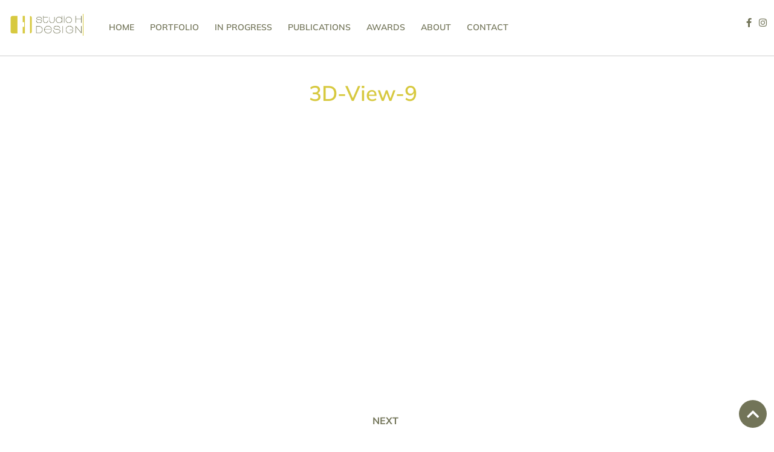

--- FILE ---
content_type: text/html; charset=UTF-8
request_url: https://studiohdesigninc.com/in-progress/watershed-pool-house/3d-view-9-2/
body_size: 13405
content:
<!doctype html> <html lang="en-US"> <head> 	<meta charset="UTF-8"> 	<meta name="viewport" content="width=device-width, initial-scale=1"> 	<link rel="profile" href="https://gmpg.org/xfn/11"> 	<meta name='robots' content='index, follow, max-image-preview:large, max-snippet:-1, max-video-preview:-1' /> 	<style>img:is([sizes="auto" i], [sizes^="auto," i]) { contain-intrinsic-size: 3000px 1500px }</style> 	 	<!-- This site is optimized with the Yoast SEO plugin v26.8 - https://yoast.com/product/yoast-seo-wordpress/ --> 	<title>3D-View-9 - Studio H Design | Bozeman, MT 59718</title> 	<link rel="canonical" href="https://studiohdesigninc.com/in-progress/watershed-pool-house/3d-view-9-2/" /> 	<meta property="og:locale" content="en_US" /> 	<meta property="og:type" content="article" /> 	<meta property="og:title" content="3D-View-9 - Studio H Design | Bozeman, MT 59718" /> 	<meta property="og:url" content="https://studiohdesigninc.com/in-progress/watershed-pool-house/3d-view-9-2/" /> 	<meta property="og:site_name" content="Studio H Design | Bozeman, MT 59718" /> 	<meta property="article:publisher" content="https://www.facebook.com/studiohdesigninc/" /> 	<meta property="og:image" content="https://studiohdesigninc.com/in-progress/watershed-pool-house/3d-view-9-2" /> 	<meta property="og:image:width" content="1898" /> 	<meta property="og:image:height" content="769" /> 	<meta property="og:image:type" content="image/jpeg" /> 	<meta name="twitter:card" content="summary_large_image" /> 	<script type="application/ld+json" class="yoast-schema-graph">{"@context":"https://schema.org","@graph":[{"@type":"WebPage","@id":"https://studiohdesigninc.com/in-progress/watershed-pool-house/3d-view-9-2/","url":"https://studiohdesigninc.com/in-progress/watershed-pool-house/3d-view-9-2/","name":"3D-View-9 - Studio H Design | Bozeman, MT 59718","isPartOf":{"@id":"https://studiohdesigninc.com/#website"},"primaryImageOfPage":{"@id":"https://studiohdesigninc.com/in-progress/watershed-pool-house/3d-view-9-2/#primaryimage"},"image":{"@id":"https://studiohdesigninc.com/in-progress/watershed-pool-house/3d-view-9-2/#primaryimage"},"thumbnailUrl":"https://studiohdesigninc.com/wp-content/uploads/2017/03/3D-View-9-1.jpg","datePublished":"2022-06-20T13:05:20+00:00","breadcrumb":{"@id":"https://studiohdesigninc.com/in-progress/watershed-pool-house/3d-view-9-2/#breadcrumb"},"inLanguage":"en-US","potentialAction":[{"@type":"ReadAction","target":["https://studiohdesigninc.com/in-progress/watershed-pool-house/3d-view-9-2/"]}]},{"@type":"ImageObject","inLanguage":"en-US","@id":"https://studiohdesigninc.com/in-progress/watershed-pool-house/3d-view-9-2/#primaryimage","url":"https://studiohdesigninc.com/wp-content/uploads/2017/03/3D-View-9-1.jpg","contentUrl":"https://studiohdesigninc.com/wp-content/uploads/2017/03/3D-View-9-1.jpg","width":1898,"height":769},{"@type":"BreadcrumbList","@id":"https://studiohdesigninc.com/in-progress/watershed-pool-house/3d-view-9-2/#breadcrumb","itemListElement":[{"@type":"ListItem","position":1,"name":"Home","item":"https://studiohdesigninc.com/"},{"@type":"ListItem","position":2,"name":"Watershed &#8211; Pool House","item":"https://studiohdesigninc.com/in-progress/watershed-pool-house/"},{"@type":"ListItem","position":3,"name":"3D-View-9"}]},{"@type":"WebSite","@id":"https://studiohdesigninc.com/#website","url":"https://studiohdesigninc.com/","name":"Studio H Design | Bozeman, MT 59718","description":"","publisher":{"@id":"https://studiohdesigninc.com/#organization"},"potentialAction":[{"@type":"SearchAction","target":{"@type":"EntryPoint","urlTemplate":"https://studiohdesigninc.com/?s={search_term_string}"},"query-input":{"@type":"PropertyValueSpecification","valueRequired":true,"valueName":"search_term_string"}}],"inLanguage":"en-US"},{"@type":"Organization","@id":"https://studiohdesigninc.com/#organization","name":"Studio H Design","url":"https://studiohdesigninc.com/","logo":{"@type":"ImageObject","inLanguage":"en-US","@id":"https://studiohdesigninc.com/#/schema/logo/image/","url":"https://studiohdesigninc.com/wp-content/uploads/2019/02/StudioH_logo.png","contentUrl":"https://studiohdesigninc.com/wp-content/uploads/2019/02/StudioH_logo.png","width":432,"height":127,"caption":"Studio H Design"},"image":{"@id":"https://studiohdesigninc.com/#/schema/logo/image/"},"sameAs":["https://www.facebook.com/studiohdesigninc/"]}]}</script> 	<!-- / Yoast SEO plugin. -->   <link rel="alternate" type="application/rss+xml" title="Studio H Design | Bozeman, MT 59718 &raquo; Feed" href="https://studiohdesigninc.com/feed/" /> <link rel="alternate" type="application/rss+xml" title="Studio H Design | Bozeman, MT 59718 &raquo; Comments Feed" href="https://studiohdesigninc.com/comments/feed/" /> <link rel="alternate" type="application/rss+xml" title="Studio H Design | Bozeman, MT 59718 &raquo; 3D-View-9 Comments Feed" href="https://studiohdesigninc.com/in-progress/watershed-pool-house/3d-view-9-2/feed/" /> <script>
window._wpemojiSettings = {"baseUrl":"https:\/\/s.w.org\/images\/core\/emoji\/16.0.1\/72x72\/","ext":".png","svgUrl":"https:\/\/s.w.org\/images\/core\/emoji\/16.0.1\/svg\/","svgExt":".svg","source":{"concatemoji":"https:\/\/studiohdesigninc.com\/wp-includes\/js\/wp-emoji-release.min.js?ver=6.8.3"}};
/*! This file is auto-generated */
!function(s,n){var o,i,e;function c(e){try{var t={supportTests:e,timestamp:(new Date).valueOf()};sessionStorage.setItem(o,JSON.stringify(t))}catch(e){}}function p(e,t,n){e.clearRect(0,0,e.canvas.width,e.canvas.height),e.fillText(t,0,0);var t=new Uint32Array(e.getImageData(0,0,e.canvas.width,e.canvas.height).data),a=(e.clearRect(0,0,e.canvas.width,e.canvas.height),e.fillText(n,0,0),new Uint32Array(e.getImageData(0,0,e.canvas.width,e.canvas.height).data));return t.every(function(e,t){return e===a[t]})}function u(e,t){e.clearRect(0,0,e.canvas.width,e.canvas.height),e.fillText(t,0,0);for(var n=e.getImageData(16,16,1,1),a=0;a<n.data.length;a++)if(0!==n.data[a])return!1;return!0}function f(e,t,n,a){switch(t){case"flag":return n(e,"\ud83c\udff3\ufe0f\u200d\u26a7\ufe0f","\ud83c\udff3\ufe0f\u200b\u26a7\ufe0f")?!1:!n(e,"\ud83c\udde8\ud83c\uddf6","\ud83c\udde8\u200b\ud83c\uddf6")&&!n(e,"\ud83c\udff4\udb40\udc67\udb40\udc62\udb40\udc65\udb40\udc6e\udb40\udc67\udb40\udc7f","\ud83c\udff4\u200b\udb40\udc67\u200b\udb40\udc62\u200b\udb40\udc65\u200b\udb40\udc6e\u200b\udb40\udc67\u200b\udb40\udc7f");case"emoji":return!a(e,"\ud83e\udedf")}return!1}function g(e,t,n,a){var r="undefined"!=typeof WorkerGlobalScope&&self instanceof WorkerGlobalScope?new OffscreenCanvas(300,150):s.createElement("canvas"),o=r.getContext("2d",{willReadFrequently:!0}),i=(o.textBaseline="top",o.font="600 32px Arial",{});return e.forEach(function(e){i[e]=t(o,e,n,a)}),i}function t(e){var t=s.createElement("script");t.src=e,t.defer=!0,s.head.appendChild(t)}"undefined"!=typeof Promise&&(o="wpEmojiSettingsSupports",i=["flag","emoji"],n.supports={everything:!0,everythingExceptFlag:!0},e=new Promise(function(e){s.addEventListener("DOMContentLoaded",e,{once:!0})}),new Promise(function(t){var n=function(){try{var e=JSON.parse(sessionStorage.getItem(o));if("object"==typeof e&&"number"==typeof e.timestamp&&(new Date).valueOf()<e.timestamp+604800&&"object"==typeof e.supportTests)return e.supportTests}catch(e){}return null}();if(!n){if("undefined"!=typeof Worker&&"undefined"!=typeof OffscreenCanvas&&"undefined"!=typeof URL&&URL.createObjectURL&&"undefined"!=typeof Blob)try{var e="postMessage("+g.toString()+"("+[JSON.stringify(i),f.toString(),p.toString(),u.toString()].join(",")+"));",a=new Blob([e],{type:"text/javascript"}),r=new Worker(URL.createObjectURL(a),{name:"wpTestEmojiSupports"});return void(r.onmessage=function(e){c(n=e.data),r.terminate(),t(n)})}catch(e){}c(n=g(i,f,p,u))}t(n)}).then(function(e){for(var t in e)n.supports[t]=e[t],n.supports.everything=n.supports.everything&&n.supports[t],"flag"!==t&&(n.supports.everythingExceptFlag=n.supports.everythingExceptFlag&&n.supports[t]);n.supports.everythingExceptFlag=n.supports.everythingExceptFlag&&!n.supports.flag,n.DOMReady=!1,n.readyCallback=function(){n.DOMReady=!0}}).then(function(){return e}).then(function(){var e;n.supports.everything||(n.readyCallback(),(e=n.source||{}).concatemoji?t(e.concatemoji):e.wpemoji&&e.twemoji&&(t(e.twemoji),t(e.wpemoji)))}))}((window,document),window._wpemojiSettings);
</script> <style id='wp-emoji-styles-inline-css'>  	img.wp-smiley, img.emoji { 		display: inline !important; 		border: none !important; 		box-shadow: none !important; 		height: 1em !important; 		width: 1em !important; 		margin: 0 0.07em !important; 		vertical-align: -0.1em !important; 		background: none !important; 		padding: 0 !important; 	} </style> <link rel='stylesheet' id='wp-block-library-css' href='https://studiohdesigninc.com/wp-includes/css/dist/block-library/style.min.css?ver=6.8.3' media='all' /> <link rel='stylesheet' id='jet-engine-frontend-css' href='https://studiohdesigninc.com/wp-content/plugins/jet-engine/assets/css/frontend.css?ver=3.1.2' media='all' /> <style id='global-styles-inline-css'> :root{--wp--preset--aspect-ratio--square: 1;--wp--preset--aspect-ratio--4-3: 4/3;--wp--preset--aspect-ratio--3-4: 3/4;--wp--preset--aspect-ratio--3-2: 3/2;--wp--preset--aspect-ratio--2-3: 2/3;--wp--preset--aspect-ratio--16-9: 16/9;--wp--preset--aspect-ratio--9-16: 9/16;--wp--preset--color--black: #000000;--wp--preset--color--cyan-bluish-gray: #abb8c3;--wp--preset--color--white: #ffffff;--wp--preset--color--pale-pink: #f78da7;--wp--preset--color--vivid-red: #cf2e2e;--wp--preset--color--luminous-vivid-orange: #ff6900;--wp--preset--color--luminous-vivid-amber: #fcb900;--wp--preset--color--light-green-cyan: #7bdcb5;--wp--preset--color--vivid-green-cyan: #00d084;--wp--preset--color--pale-cyan-blue: #8ed1fc;--wp--preset--color--vivid-cyan-blue: #0693e3;--wp--preset--color--vivid-purple: #9b51e0;--wp--preset--gradient--vivid-cyan-blue-to-vivid-purple: linear-gradient(135deg,rgba(6,147,227,1) 0%,rgb(155,81,224) 100%);--wp--preset--gradient--light-green-cyan-to-vivid-green-cyan: linear-gradient(135deg,rgb(122,220,180) 0%,rgb(0,208,130) 100%);--wp--preset--gradient--luminous-vivid-amber-to-luminous-vivid-orange: linear-gradient(135deg,rgba(252,185,0,1) 0%,rgba(255,105,0,1) 100%);--wp--preset--gradient--luminous-vivid-orange-to-vivid-red: linear-gradient(135deg,rgba(255,105,0,1) 0%,rgb(207,46,46) 100%);--wp--preset--gradient--very-light-gray-to-cyan-bluish-gray: linear-gradient(135deg,rgb(238,238,238) 0%,rgb(169,184,195) 100%);--wp--preset--gradient--cool-to-warm-spectrum: linear-gradient(135deg,rgb(74,234,220) 0%,rgb(151,120,209) 20%,rgb(207,42,186) 40%,rgb(238,44,130) 60%,rgb(251,105,98) 80%,rgb(254,248,76) 100%);--wp--preset--gradient--blush-light-purple: linear-gradient(135deg,rgb(255,206,236) 0%,rgb(152,150,240) 100%);--wp--preset--gradient--blush-bordeaux: linear-gradient(135deg,rgb(254,205,165) 0%,rgb(254,45,45) 50%,rgb(107,0,62) 100%);--wp--preset--gradient--luminous-dusk: linear-gradient(135deg,rgb(255,203,112) 0%,rgb(199,81,192) 50%,rgb(65,88,208) 100%);--wp--preset--gradient--pale-ocean: linear-gradient(135deg,rgb(255,245,203) 0%,rgb(182,227,212) 50%,rgb(51,167,181) 100%);--wp--preset--gradient--electric-grass: linear-gradient(135deg,rgb(202,248,128) 0%,rgb(113,206,126) 100%);--wp--preset--gradient--midnight: linear-gradient(135deg,rgb(2,3,129) 0%,rgb(40,116,252) 100%);--wp--preset--font-size--small: 13px;--wp--preset--font-size--medium: 20px;--wp--preset--font-size--large: 36px;--wp--preset--font-size--x-large: 42px;--wp--preset--spacing--20: 0.44rem;--wp--preset--spacing--30: 0.67rem;--wp--preset--spacing--40: 1rem;--wp--preset--spacing--50: 1.5rem;--wp--preset--spacing--60: 2.25rem;--wp--preset--spacing--70: 3.38rem;--wp--preset--spacing--80: 5.06rem;--wp--preset--shadow--natural: 6px 6px 9px rgba(0, 0, 0, 0.2);--wp--preset--shadow--deep: 12px 12px 50px rgba(0, 0, 0, 0.4);--wp--preset--shadow--sharp: 6px 6px 0px rgba(0, 0, 0, 0.2);--wp--preset--shadow--outlined: 6px 6px 0px -3px rgba(255, 255, 255, 1), 6px 6px rgba(0, 0, 0, 1);--wp--preset--shadow--crisp: 6px 6px 0px rgba(0, 0, 0, 1);}:root { --wp--style--global--content-size: 800px;--wp--style--global--wide-size: 1200px; }:where(body) { margin: 0; }.wp-site-blocks > .alignleft { float: left; margin-right: 2em; }.wp-site-blocks > .alignright { float: right; margin-left: 2em; }.wp-site-blocks > .aligncenter { justify-content: center; margin-left: auto; margin-right: auto; }:where(.wp-site-blocks) > * { margin-block-start: 24px; margin-block-end: 0; }:where(.wp-site-blocks) > :first-child { margin-block-start: 0; }:where(.wp-site-blocks) > :last-child { margin-block-end: 0; }:root { --wp--style--block-gap: 24px; }:root :where(.is-layout-flow) > :first-child{margin-block-start: 0;}:root :where(.is-layout-flow) > :last-child{margin-block-end: 0;}:root :where(.is-layout-flow) > *{margin-block-start: 24px;margin-block-end: 0;}:root :where(.is-layout-constrained) > :first-child{margin-block-start: 0;}:root :where(.is-layout-constrained) > :last-child{margin-block-end: 0;}:root :where(.is-layout-constrained) > *{margin-block-start: 24px;margin-block-end: 0;}:root :where(.is-layout-flex){gap: 24px;}:root :where(.is-layout-grid){gap: 24px;}.is-layout-flow > .alignleft{float: left;margin-inline-start: 0;margin-inline-end: 2em;}.is-layout-flow > .alignright{float: right;margin-inline-start: 2em;margin-inline-end: 0;}.is-layout-flow > .aligncenter{margin-left: auto !important;margin-right: auto !important;}.is-layout-constrained > .alignleft{float: left;margin-inline-start: 0;margin-inline-end: 2em;}.is-layout-constrained > .alignright{float: right;margin-inline-start: 2em;margin-inline-end: 0;}.is-layout-constrained > .aligncenter{margin-left: auto !important;margin-right: auto !important;}.is-layout-constrained > :where(:not(.alignleft):not(.alignright):not(.alignfull)){max-width: var(--wp--style--global--content-size);margin-left: auto !important;margin-right: auto !important;}.is-layout-constrained > .alignwide{max-width: var(--wp--style--global--wide-size);}body .is-layout-flex{display: flex;}.is-layout-flex{flex-wrap: wrap;align-items: center;}.is-layout-flex > :is(*, div){margin: 0;}body .is-layout-grid{display: grid;}.is-layout-grid > :is(*, div){margin: 0;}body{padding-top: 0px;padding-right: 0px;padding-bottom: 0px;padding-left: 0px;}a:where(:not(.wp-element-button)){text-decoration: underline;}:root :where(.wp-element-button, .wp-block-button__link){background-color: #32373c;border-width: 0;color: #fff;font-family: inherit;font-size: inherit;line-height: inherit;padding: calc(0.667em + 2px) calc(1.333em + 2px);text-decoration: none;}.has-black-color{color: var(--wp--preset--color--black) !important;}.has-cyan-bluish-gray-color{color: var(--wp--preset--color--cyan-bluish-gray) !important;}.has-white-color{color: var(--wp--preset--color--white) !important;}.has-pale-pink-color{color: var(--wp--preset--color--pale-pink) !important;}.has-vivid-red-color{color: var(--wp--preset--color--vivid-red) !important;}.has-luminous-vivid-orange-color{color: var(--wp--preset--color--luminous-vivid-orange) !important;}.has-luminous-vivid-amber-color{color: var(--wp--preset--color--luminous-vivid-amber) !important;}.has-light-green-cyan-color{color: var(--wp--preset--color--light-green-cyan) !important;}.has-vivid-green-cyan-color{color: var(--wp--preset--color--vivid-green-cyan) !important;}.has-pale-cyan-blue-color{color: var(--wp--preset--color--pale-cyan-blue) !important;}.has-vivid-cyan-blue-color{color: var(--wp--preset--color--vivid-cyan-blue) !important;}.has-vivid-purple-color{color: var(--wp--preset--color--vivid-purple) !important;}.has-black-background-color{background-color: var(--wp--preset--color--black) !important;}.has-cyan-bluish-gray-background-color{background-color: var(--wp--preset--color--cyan-bluish-gray) !important;}.has-white-background-color{background-color: var(--wp--preset--color--white) !important;}.has-pale-pink-background-color{background-color: var(--wp--preset--color--pale-pink) !important;}.has-vivid-red-background-color{background-color: var(--wp--preset--color--vivid-red) !important;}.has-luminous-vivid-orange-background-color{background-color: var(--wp--preset--color--luminous-vivid-orange) !important;}.has-luminous-vivid-amber-background-color{background-color: var(--wp--preset--color--luminous-vivid-amber) !important;}.has-light-green-cyan-background-color{background-color: var(--wp--preset--color--light-green-cyan) !important;}.has-vivid-green-cyan-background-color{background-color: var(--wp--preset--color--vivid-green-cyan) !important;}.has-pale-cyan-blue-background-color{background-color: var(--wp--preset--color--pale-cyan-blue) !important;}.has-vivid-cyan-blue-background-color{background-color: var(--wp--preset--color--vivid-cyan-blue) !important;}.has-vivid-purple-background-color{background-color: var(--wp--preset--color--vivid-purple) !important;}.has-black-border-color{border-color: var(--wp--preset--color--black) !important;}.has-cyan-bluish-gray-border-color{border-color: var(--wp--preset--color--cyan-bluish-gray) !important;}.has-white-border-color{border-color: var(--wp--preset--color--white) !important;}.has-pale-pink-border-color{border-color: var(--wp--preset--color--pale-pink) !important;}.has-vivid-red-border-color{border-color: var(--wp--preset--color--vivid-red) !important;}.has-luminous-vivid-orange-border-color{border-color: var(--wp--preset--color--luminous-vivid-orange) !important;}.has-luminous-vivid-amber-border-color{border-color: var(--wp--preset--color--luminous-vivid-amber) !important;}.has-light-green-cyan-border-color{border-color: var(--wp--preset--color--light-green-cyan) !important;}.has-vivid-green-cyan-border-color{border-color: var(--wp--preset--color--vivid-green-cyan) !important;}.has-pale-cyan-blue-border-color{border-color: var(--wp--preset--color--pale-cyan-blue) !important;}.has-vivid-cyan-blue-border-color{border-color: var(--wp--preset--color--vivid-cyan-blue) !important;}.has-vivid-purple-border-color{border-color: var(--wp--preset--color--vivid-purple) !important;}.has-vivid-cyan-blue-to-vivid-purple-gradient-background{background: var(--wp--preset--gradient--vivid-cyan-blue-to-vivid-purple) !important;}.has-light-green-cyan-to-vivid-green-cyan-gradient-background{background: var(--wp--preset--gradient--light-green-cyan-to-vivid-green-cyan) !important;}.has-luminous-vivid-amber-to-luminous-vivid-orange-gradient-background{background: var(--wp--preset--gradient--luminous-vivid-amber-to-luminous-vivid-orange) !important;}.has-luminous-vivid-orange-to-vivid-red-gradient-background{background: var(--wp--preset--gradient--luminous-vivid-orange-to-vivid-red) !important;}.has-very-light-gray-to-cyan-bluish-gray-gradient-background{background: var(--wp--preset--gradient--very-light-gray-to-cyan-bluish-gray) !important;}.has-cool-to-warm-spectrum-gradient-background{background: var(--wp--preset--gradient--cool-to-warm-spectrum) !important;}.has-blush-light-purple-gradient-background{background: var(--wp--preset--gradient--blush-light-purple) !important;}.has-blush-bordeaux-gradient-background{background: var(--wp--preset--gradient--blush-bordeaux) !important;}.has-luminous-dusk-gradient-background{background: var(--wp--preset--gradient--luminous-dusk) !important;}.has-pale-ocean-gradient-background{background: var(--wp--preset--gradient--pale-ocean) !important;}.has-electric-grass-gradient-background{background: var(--wp--preset--gradient--electric-grass) !important;}.has-midnight-gradient-background{background: var(--wp--preset--gradient--midnight) !important;}.has-small-font-size{font-size: var(--wp--preset--font-size--small) !important;}.has-medium-font-size{font-size: var(--wp--preset--font-size--medium) !important;}.has-large-font-size{font-size: var(--wp--preset--font-size--large) !important;}.has-x-large-font-size{font-size: var(--wp--preset--font-size--x-large) !important;} :root :where(.wp-block-pullquote){font-size: 1.5em;line-height: 1.6;} </style> <link rel='stylesheet' id='hello-fancy-css-css' href='https://studiohdesigninc.com/wp-content/plugins/elementor-toolkit%20-%20H/assets/css/hello-fancy-box.css?ver=1.0.0' media='all' /> <link rel='stylesheet' id='simple-grid-css-css' href='https://studiohdesigninc.com/wp-content/plugins/elementor-toolkit%20-%20H/assets/css/simple-grid-style.css?ver=1.0.0' media='all' /> <link rel='stylesheet' id='wp-components-css' href='https://studiohdesigninc.com/wp-includes/css/dist/components/style.min.css?ver=6.8.3' media='all' /> <link rel='stylesheet' id='godaddy-styles-css' href='https://studiohdesigninc.com/wp-content/mu-plugins/vendor/wpex/godaddy-launch/includes/Dependencies/GoDaddy/Styles/build/latest.css?ver=2.0.2' media='all' /> <link rel='stylesheet' id='hello-elementor-css' href='https://studiohdesigninc.com/wp-content/themes/hello-elementor/assets/css/reset.css?ver=3.4.6' media='all' /> <link rel='stylesheet' id='hello-elementor-theme-style-css' href='https://studiohdesigninc.com/wp-content/themes/hello-elementor/assets/css/theme.css?ver=3.4.6' media='all' /> <link rel='stylesheet' id='hello-elementor-header-footer-css' href='https://studiohdesigninc.com/wp-content/themes/hello-elementor/assets/css/header-footer.css?ver=3.4.6' media='all' /> <link rel='stylesheet' id='elementor-frontend-css' href='https://studiohdesigninc.com/wp-content/plugins/elementor/assets/css/frontend.min.css?ver=3.34.2' media='all' /> <link rel='stylesheet' id='widget-menu-anchor-css' href='https://studiohdesigninc.com/wp-content/plugins/elementor/assets/css/widget-menu-anchor.min.css?ver=3.34.2' media='all' /> <link rel='stylesheet' id='widget-image-css' href='https://studiohdesigninc.com/wp-content/plugins/elementor/assets/css/widget-image.min.css?ver=3.34.2' media='all' /> <link rel='stylesheet' id='widget-nav-menu-css' href='https://studiohdesigninc.com/wp-content/plugins/elementor-pro/assets/css/widget-nav-menu.min.css?ver=3.34.1' media='all' /> <link rel='stylesheet' id='widget-social-icons-css' href='https://studiohdesigninc.com/wp-content/plugins/elementor/assets/css/widget-social-icons.min.css?ver=3.34.2' media='all' /> <link rel='stylesheet' id='e-apple-webkit-css' href='https://studiohdesigninc.com/wp-content/plugins/elementor/assets/css/conditionals/apple-webkit.min.css?ver=3.34.2' media='all' /> <link rel='stylesheet' id='e-sticky-css' href='https://studiohdesigninc.com/wp-content/plugins/elementor-pro/assets/css/modules/sticky.min.css?ver=3.34.1' media='all' /> <link rel='stylesheet' id='widget-heading-css' href='https://studiohdesigninc.com/wp-content/plugins/elementor/assets/css/widget-heading.min.css?ver=3.34.2' media='all' /> <link rel='stylesheet' id='widget-call-to-action-css' href='https://studiohdesigninc.com/wp-content/plugins/elementor-pro/assets/css/widget-call-to-action.min.css?ver=3.34.1' media='all' /> <link rel='stylesheet' id='e-transitions-css' href='https://studiohdesigninc.com/wp-content/plugins/elementor-pro/assets/css/conditionals/transitions.min.css?ver=3.34.1' media='all' /> <link rel='stylesheet' id='widget-post-navigation-css' href='https://studiohdesigninc.com/wp-content/plugins/elementor-pro/assets/css/widget-post-navigation.min.css?ver=3.34.1' media='all' /> <link rel='stylesheet' id='widget-post-info-css' href='https://studiohdesigninc.com/wp-content/plugins/elementor-pro/assets/css/widget-post-info.min.css?ver=3.34.1' media='all' /> <link rel='stylesheet' id='widget-icon-list-css' href='https://studiohdesigninc.com/wp-content/plugins/elementor/assets/css/widget-icon-list.min.css?ver=3.34.2' media='all' /> <link rel='stylesheet' id='elementor-icons-shared-0-css' href='https://studiohdesigninc.com/wp-content/plugins/elementor/assets/lib/font-awesome/css/fontawesome.min.css?ver=5.15.3' media='all' /> <link rel='stylesheet' id='elementor-icons-fa-regular-css' href='https://studiohdesigninc.com/wp-content/plugins/elementor/assets/lib/font-awesome/css/regular.min.css?ver=5.15.3' media='all' /> <link rel='stylesheet' id='elementor-icons-fa-solid-css' href='https://studiohdesigninc.com/wp-content/plugins/elementor/assets/lib/font-awesome/css/solid.min.css?ver=5.15.3' media='all' /> <link rel='stylesheet' id='elementor-icons-css' href='https://studiohdesigninc.com/wp-content/plugins/elementor/assets/lib/eicons/css/elementor-icons.min.css?ver=5.46.0' media='all' /> <link rel='stylesheet' id='elementor-post-3484-css' href='https://studiohdesigninc.com/wp-content/uploads/elementor/css/post-3484.css?ver=1769001770' media='all' /> <link rel='stylesheet' id='uael-frontend-css' href='https://studiohdesigninc.com/wp-content/plugins/ultimate-elementor/assets/min-css/uael-frontend.min.css?ver=1.42.3' media='all' /> <link rel='stylesheet' id='wpforms-modern-full-css' href='https://studiohdesigninc.com/wp-content/plugins/wpforms-lite/assets/css/frontend/modern/wpforms-full.min.css?ver=1.9.8.7' media='all' /> <style id='wpforms-modern-full-inline-css'> :root { 				--wpforms-field-border-radius: 3px; --wpforms-field-border-style: solid; --wpforms-field-border-size: 1px; --wpforms-field-background-color: #ffffff; --wpforms-field-border-color: rgba( 0, 0, 0, 0.25 ); --wpforms-field-border-color-spare: rgba( 0, 0, 0, 0.25 ); --wpforms-field-text-color: rgba( 0, 0, 0, 0.7 ); --wpforms-field-menu-color: #ffffff; --wpforms-label-color: rgba( 0, 0, 0, 0.85 ); --wpforms-label-sublabel-color: rgba( 0, 0, 0, 0.55 ); --wpforms-label-error-color: #d63637; --wpforms-button-border-radius: 3px; --wpforms-button-border-style: none; --wpforms-button-border-size: 1px; --wpforms-button-background-color: #066aab; --wpforms-button-border-color: #066aab; --wpforms-button-text-color: #ffffff; --wpforms-page-break-color: #066aab; --wpforms-background-image: none; --wpforms-background-position: center center; --wpforms-background-repeat: no-repeat; --wpforms-background-size: cover; --wpforms-background-width: 100px; --wpforms-background-height: 100px; --wpforms-background-color: rgba( 0, 0, 0, 0 ); --wpforms-background-url: none; --wpforms-container-padding: 0px; --wpforms-container-border-style: none; --wpforms-container-border-width: 1px; --wpforms-container-border-color: #000000; --wpforms-container-border-radius: 3px; --wpforms-field-size-input-height: 43px; --wpforms-field-size-input-spacing: 15px; --wpforms-field-size-font-size: 16px; --wpforms-field-size-line-height: 19px; --wpforms-field-size-padding-h: 14px; --wpforms-field-size-checkbox-size: 16px; --wpforms-field-size-sublabel-spacing: 5px; --wpforms-field-size-icon-size: 1; --wpforms-label-size-font-size: 16px; --wpforms-label-size-line-height: 19px; --wpforms-label-size-sublabel-font-size: 14px; --wpforms-label-size-sublabel-line-height: 17px; --wpforms-button-size-font-size: 17px; --wpforms-button-size-height: 41px; --wpforms-button-size-padding-h: 15px; --wpforms-button-size-margin-top: 10px; --wpforms-container-shadow-size-box-shadow: none; 			} </style> <link rel='stylesheet' id='uael-teammember-social-icons-css' href='https://studiohdesigninc.com/wp-content/plugins/elementor/assets/css/widget-social-icons.min.css?ver=3.24.0' media='all' /> <link rel='stylesheet' id='uael-social-share-icons-brands-css' href='https://studiohdesigninc.com/wp-content/plugins/elementor/assets/lib/font-awesome/css/brands.css?ver=5.15.3' media='all' /> <link rel='stylesheet' id='uael-social-share-icons-fontawesome-css' href='https://studiohdesigninc.com/wp-content/plugins/elementor/assets/lib/font-awesome/css/fontawesome.css?ver=5.15.3' media='all' /> <link rel='stylesheet' id='uael-nav-menu-icons-css' href='https://studiohdesigninc.com/wp-content/plugins/elementor/assets/lib/font-awesome/css/solid.css?ver=5.15.3' media='all' /> <link rel='stylesheet' id='elementor-post-3487-css' href='https://studiohdesigninc.com/wp-content/uploads/elementor/css/post-3487.css?ver=1769001771' media='all' /> <link rel='stylesheet' id='elementor-post-3509-css' href='https://studiohdesigninc.com/wp-content/uploads/elementor/css/post-3509.css?ver=1769001771' media='all' /> <link rel='stylesheet' id='elementor-post-6151-css' href='https://studiohdesigninc.com/wp-content/uploads/elementor/css/post-6151.css?ver=1769001884' media='all' /> <link rel='stylesheet' id='elementor-gf-local-mulish-css' href='https://studiohdesigninc.com/wp-content/uploads/elementor/google-fonts/css/mulish.css?ver=1742257873' media='all' /> <link rel='stylesheet' id='elementor-icons-fa-brands-css' href='https://studiohdesigninc.com/wp-content/plugins/elementor/assets/lib/font-awesome/css/brands.min.css?ver=5.15.3' media='all' /> <script src="https://studiohdesigninc.com/wp-includes/js/jquery/jquery.min.js?ver=3.7.1" id="jquery-core-js"></script> <script src="https://studiohdesigninc.com/wp-includes/js/jquery/jquery-migrate.min.js?ver=3.4.1" id="jquery-migrate-js"></script> <link rel="https://api.w.org/" href="https://studiohdesigninc.com/wp-json/" /><link rel="alternate" title="JSON" type="application/json" href="https://studiohdesigninc.com/wp-json/wp/v2/media/4375" /><link rel="EditURI" type="application/rsd+xml" title="RSD" href="https://studiohdesigninc.com/xmlrpc.php?rsd" /> <meta name="generator" content="WordPress 6.8.3" /> <link rel='shortlink' href='https://studiohdesigninc.com/?p=4375' /> <link rel="alternate" title="oEmbed (JSON)" type="application/json+oembed" href="https://studiohdesigninc.com/wp-json/oembed/1.0/embed?url=https%3A%2F%2Fstudiohdesigninc.com%2Fin-progress%2Fwatershed-pool-house%2F3d-view-9-2%2F" /> <link rel="alternate" title="oEmbed (XML)" type="text/xml+oembed" href="https://studiohdesigninc.com/wp-json/oembed/1.0/embed?url=https%3A%2F%2Fstudiohdesigninc.com%2Fin-progress%2Fwatershed-pool-house%2F3d-view-9-2%2F&#038;format=xml" /> <meta name="cdp-version" content="1.5.0" /><meta name="generator" content="Elementor 3.34.2; features: additional_custom_breakpoints; settings: css_print_method-external, google_font-enabled, font_display-auto"> <!-- Google Tag Manager -->  <script>(function(w,d,s,l,i){w[l]=w[l]||[];w[l].push({'gtm.start':
new Date().getTime(),event:'gtm.js'});var f=d.getElementsByTagName(s)[0],
j=d.createElement(s),dl=l!='dataLayer'?'&l='+l:'';j.async=true;j.src=
'https://www.googletagmanager.com/gtm.js?id='+i+dl;f.parentNode.insertBefore(j,f);
})(window,document,'script','dataLayer','GTM-TJW2P5ZX');</script>  <!-- End Google Tag Manager --> <script type="text/javascript">
    (function(c,l,a,r,i,t,y){
        c[a]=c[a]||function(){(c[a].q=c[a].q||[]).push(arguments)};
        t=l.createElement(r);t.async=1;t.src="https://www.clarity.ms/tag/"+i;
        y=l.getElementsByTagName(r)[0];y.parentNode.insertBefore(t,y);
    })(window, document, "clarity", "script", "om5g46t5cn");
</script> 			<style> 				.e-con.e-parent:nth-of-type(n+4):not(.e-lazyloaded):not(.e-no-lazyload), 				.e-con.e-parent:nth-of-type(n+4):not(.e-lazyloaded):not(.e-no-lazyload) * { 					background-image: none !important; 				} 				@media screen and (max-height: 1024px) { 					.e-con.e-parent:nth-of-type(n+3):not(.e-lazyloaded):not(.e-no-lazyload), 					.e-con.e-parent:nth-of-type(n+3):not(.e-lazyloaded):not(.e-no-lazyload) * { 						background-image: none !important; 					} 				} 				@media screen and (max-height: 640px) { 					.e-con.e-parent:nth-of-type(n+2):not(.e-lazyloaded):not(.e-no-lazyload), 					.e-con.e-parent:nth-of-type(n+2):not(.e-lazyloaded):not(.e-no-lazyload) * { 						background-image: none !important; 					} 				} 			</style> 			<link rel="icon" href="https://studiohdesigninc.com/wp-content/uploads/2017/01/StudioH_Favicon_32.png" sizes="32x32" /> <link rel="icon" href="https://studiohdesigninc.com/wp-content/uploads/2017/01/StudioH_Favicon_32.png" sizes="192x192" /> <link rel="apple-touch-icon" href="https://studiohdesigninc.com/wp-content/uploads/2017/01/StudioH_Favicon_32.png" /> <meta name="msapplication-TileImage" content="https://studiohdesigninc.com/wp-content/uploads/2017/01/StudioH_Favicon_32.png" /> 		<style id="wp-custom-css"> 			.elementor-post-navigation .elementor-post-navigation__next{ 	order:1 !important; 	display:flex; 	justify-content:flex-start; }  .elementor-post-navigation .elementor-post-navigation__prev{ 	order:2 !important; 	display:flex; 	justify-content:flex-end; }		</style> 		</head> <body class="attachment wp-singular attachment-template-default single single-attachment postid-4375 attachmentid-4375 attachment-jpeg wp-custom-logo wp-embed-responsive wp-theme-hello-elementor hello-elementor-default elementor-default elementor-kit-3484 elementor-page-6151">  <!-- Google Tag Manager (noscript) -->  <noscript><iframe src="https://www.googletagmanager.com/ns.html?id=GTM-TJW2P5ZX"  height="0" width="0" style="display:none;visibility:hidden"></iframe></noscript>  <!-- End Google Tag Manager (noscript) -->  <a class="skip-link screen-reader-text" href="#content">Skip to content</a>  		<header data-elementor-type="header" data-elementor-id="3487" class="elementor elementor-3487 elementor-location-header" data-elementor-post-type="elementor_library"> 					<section class="elementor-section elementor-top-section elementor-element elementor-element-3ad26df elementor-section-boxed elementor-section-height-default elementor-section-height-default" data-id="3ad26df" data-element_type="section"> 						<div class="elementor-container elementor-column-gap-no"> 					<div class="elementor-column elementor-col-100 elementor-top-column elementor-element elementor-element-2e5fc06" data-id="2e5fc06" data-element_type="column"> 			<div class="elementor-widget-wrap elementor-element-populated"> 						<div class="elementor-element elementor-element-bc9db9d elementor-widget elementor-widget-menu-anchor" data-id="bc9db9d" data-element_type="widget" data-widget_type="menu-anchor.default"> 				<div class="elementor-widget-container"> 							<div class="elementor-menu-anchor" id="to-top"></div> 						</div> 				</div> 					</div> 		</div> 					</div> 		</section> 				<section class="elementor-section elementor-top-section elementor-element elementor-element-bde8734 elementor-section-full_width elementor-section-content-middle elementor-hidden-tablet elementor-hidden-mobile elementor-section-height-default elementor-section-height-default" data-id="bde8734" data-element_type="section" data-settings="{&quot;background_background&quot;:&quot;classic&quot;,&quot;sticky&quot;:&quot;top&quot;,&quot;sticky_on&quot;:[&quot;desktop&quot;],&quot;sticky_offset&quot;:0,&quot;sticky_effects_offset&quot;:0,&quot;sticky_anchor_link_offset&quot;:0}"> 						<div class="elementor-container elementor-column-gap-default"> 					<div class="elementor-column elementor-col-33 elementor-top-column elementor-element elementor-element-092b082" data-id="092b082" data-element_type="column"> 			<div class="elementor-widget-wrap elementor-element-populated"> 						<div class="elementor-element elementor-element-86fc713 elementor-widget elementor-widget-theme-site-logo elementor-widget-image" data-id="86fc713" data-element_type="widget" data-widget_type="theme-site-logo.default"> 				<div class="elementor-widget-container"> 											<a href="https://studiohdesigninc.com"> 			<img width="432" height="127" src="https://studiohdesigninc.com/wp-content/uploads/2019/02/StudioH_logo.png" class="attachment-full size-full wp-image-2706" alt="Studio H Design | Bozeman, MT 59718 | 3D-View-9" srcset="https://studiohdesigninc.com/wp-content/uploads/2019/02/StudioH_logo.png 432w, https://studiohdesigninc.com/wp-content/uploads/2019/02/StudioH_logo-300x88.png 300w" sizes="(max-width: 432px) 100vw, 432px" title="Studio H Design | Bozeman, MT 59718 | 3D-View-9" />				</a> 											</div> 				</div> 					</div> 		</div> 				<div class="elementor-column elementor-col-33 elementor-top-column elementor-element elementor-element-ba282a1" data-id="ba282a1" data-element_type="column"> 			<div class="elementor-widget-wrap elementor-element-populated"> 						<div class="elementor-element elementor-element-25561f7 elementor-nav-menu__text-align-center elementor-nav-menu--dropdown-tablet elementor-nav-menu--toggle elementor-nav-menu--burger elementor-widget elementor-widget-nav-menu" data-id="25561f7" data-element_type="widget" data-settings="{&quot;layout&quot;:&quot;horizontal&quot;,&quot;submenu_icon&quot;:{&quot;value&quot;:&quot;&lt;i class=\&quot;fas fa-caret-down\&quot; aria-hidden=\&quot;true\&quot;&gt;&lt;\/i&gt;&quot;,&quot;library&quot;:&quot;fa-solid&quot;},&quot;toggle&quot;:&quot;burger&quot;}" data-widget_type="nav-menu.default"> 				<div class="elementor-widget-container"> 								<nav aria-label="Menu" class="elementor-nav-menu--main elementor-nav-menu__container elementor-nav-menu--layout-horizontal e--pointer-none"> 				<ul id="menu-1-25561f7" class="elementor-nav-menu"><li class="menu-item menu-item-type-post_type menu-item-object-page menu-item-home menu-item-1927"><a href="https://studiohdesigninc.com/" class="elementor-item">Home</a></li> <li class="menu-item menu-item-type-custom menu-item-object-custom menu-item-6014"><a href="https://studiohdesigninc.com/completed/" class="elementor-item">Portfolio</a></li> <li class="menu-item menu-item-type-post_type_archive menu-item-object-in-progress menu-item-6010"><a href="https://studiohdesigninc.com/in-progress/" class="elementor-item">In Progress</a></li> <li class="menu-item menu-item-type-post_type menu-item-object-page menu-item-2450"><a href="https://studiohdesigninc.com/publications/" class="elementor-item">Publications</a></li> <li class="menu-item menu-item-type-post_type menu-item-object-page menu-item-2833"><a href="https://studiohdesigninc.com/awards/" class="elementor-item">Awards</a></li> <li class="menu-item menu-item-type-post_type menu-item-object-page menu-item-2166"><a href="https://studiohdesigninc.com/about/" class="elementor-item">About</a></li> <li class="menu-item menu-item-type-post_type menu-item-object-page menu-item-1924"><a href="https://studiohdesigninc.com/contact/" class="elementor-item">Contact</a></li> </ul>			</nav> 					<div class="elementor-menu-toggle" role="button" tabindex="0" aria-label="Menu Toggle" aria-expanded="false"> 			<i aria-hidden="true" role="presentation" class="elementor-menu-toggle__icon--open eicon-menu-bar"></i><i aria-hidden="true" role="presentation" class="elementor-menu-toggle__icon--close eicon-close"></i>		</div> 					<nav class="elementor-nav-menu--dropdown elementor-nav-menu__container" aria-hidden="true"> 				<ul id="menu-2-25561f7" class="elementor-nav-menu"><li class="menu-item menu-item-type-post_type menu-item-object-page menu-item-home menu-item-1927"><a href="https://studiohdesigninc.com/" class="elementor-item" tabindex="-1">Home</a></li> <li class="menu-item menu-item-type-custom menu-item-object-custom menu-item-6014"><a href="https://studiohdesigninc.com/completed/" class="elementor-item" tabindex="-1">Portfolio</a></li> <li class="menu-item menu-item-type-post_type_archive menu-item-object-in-progress menu-item-6010"><a href="https://studiohdesigninc.com/in-progress/" class="elementor-item" tabindex="-1">In Progress</a></li> <li class="menu-item menu-item-type-post_type menu-item-object-page menu-item-2450"><a href="https://studiohdesigninc.com/publications/" class="elementor-item" tabindex="-1">Publications</a></li> <li class="menu-item menu-item-type-post_type menu-item-object-page menu-item-2833"><a href="https://studiohdesigninc.com/awards/" class="elementor-item" tabindex="-1">Awards</a></li> <li class="menu-item menu-item-type-post_type menu-item-object-page menu-item-2166"><a href="https://studiohdesigninc.com/about/" class="elementor-item" tabindex="-1">About</a></li> <li class="menu-item menu-item-type-post_type menu-item-object-page menu-item-1924"><a href="https://studiohdesigninc.com/contact/" class="elementor-item" tabindex="-1">Contact</a></li> </ul>			</nav> 						</div> 				</div> 					</div> 		</div> 				<div class="elementor-column elementor-col-33 elementor-top-column elementor-element elementor-element-c92322f" data-id="c92322f" data-element_type="column"> 			<div class="elementor-widget-wrap elementor-element-populated"> 						<div class="elementor-element elementor-element-e0ab069 e-grid-align-right e-grid-align-tablet-center elementor-shape-rounded elementor-grid-0 elementor-widget elementor-widget-social-icons" data-id="e0ab069" data-element_type="widget" data-widget_type="social-icons.default"> 				<div class="elementor-widget-container"> 							<div class="elementor-social-icons-wrapper elementor-grid" role="list"> 							<span class="elementor-grid-item" role="listitem"> 					<a class="elementor-icon elementor-social-icon elementor-social-icon-facebook-f elementor-repeater-item-d663d57 external" href="https://www.facebook.com/studiohdesigninc/" target="_blank" rel="nofollow"> 						<span class="elementor-screen-only">Facebook-f</span> 						<i aria-hidden="true" class="fab fa-facebook-f"></i>					</a> 				</span> 							<span class="elementor-grid-item" role="listitem"> 					<a class="elementor-icon elementor-social-icon elementor-social-icon-instagram elementor-repeater-item-b911771 external" href="https://www.instagram.com/studiohdesigninc/" target="_blank" rel="nofollow"> 						<span class="elementor-screen-only">Instagram</span> 						<i aria-hidden="true" class="fab fa-instagram"></i>					</a> 				</span> 					</div> 						</div> 				</div> 					</div> 		</div> 					</div> 		</section> 				<section class="elementor-section elementor-top-section elementor-element elementor-element-acbd638 elementor-section-full_width elementor-section-content-middle elementor-hidden-desktop elementor-section-height-default elementor-section-height-default" data-id="acbd638" data-element_type="section" data-settings="{&quot;background_background&quot;:&quot;classic&quot;,&quot;sticky&quot;:&quot;top&quot;,&quot;sticky_on&quot;:[&quot;tablet&quot;,&quot;mobile&quot;],&quot;sticky_offset&quot;:0,&quot;sticky_effects_offset&quot;:0,&quot;sticky_anchor_link_offset&quot;:0}"> 						<div class="elementor-container elementor-column-gap-default"> 					<div class="elementor-column elementor-col-33 elementor-top-column elementor-element elementor-element-fddc61d" data-id="fddc61d" data-element_type="column"> 			<div class="elementor-widget-wrap elementor-element-populated"> 						<div class="elementor-element elementor-element-7c0dab2 elementor-nav-menu__text-align-center elementor-nav-menu--stretch elementor-nav-menu--dropdown-tablet elementor-nav-menu--toggle elementor-nav-menu--burger elementor-widget elementor-widget-nav-menu" data-id="7c0dab2" data-element_type="widget" data-settings="{&quot;full_width&quot;:&quot;stretch&quot;,&quot;layout&quot;:&quot;horizontal&quot;,&quot;submenu_icon&quot;:{&quot;value&quot;:&quot;&lt;i class=\&quot;fas fa-caret-down\&quot; aria-hidden=\&quot;true\&quot;&gt;&lt;\/i&gt;&quot;,&quot;library&quot;:&quot;fa-solid&quot;},&quot;toggle&quot;:&quot;burger&quot;}" data-widget_type="nav-menu.default"> 				<div class="elementor-widget-container"> 								<nav aria-label="Menu" class="elementor-nav-menu--main elementor-nav-menu__container elementor-nav-menu--layout-horizontal e--pointer-none"> 				<ul id="menu-1-7c0dab2" class="elementor-nav-menu"><li class="menu-item menu-item-type-post_type menu-item-object-page menu-item-home menu-item-1927"><a href="https://studiohdesigninc.com/" class="elementor-item">Home</a></li> <li class="menu-item menu-item-type-custom menu-item-object-custom menu-item-6014"><a href="https://studiohdesigninc.com/completed/" class="elementor-item">Portfolio</a></li> <li class="menu-item menu-item-type-post_type_archive menu-item-object-in-progress menu-item-6010"><a href="https://studiohdesigninc.com/in-progress/" class="elementor-item">In Progress</a></li> <li class="menu-item menu-item-type-post_type menu-item-object-page menu-item-2450"><a href="https://studiohdesigninc.com/publications/" class="elementor-item">Publications</a></li> <li class="menu-item menu-item-type-post_type menu-item-object-page menu-item-2833"><a href="https://studiohdesigninc.com/awards/" class="elementor-item">Awards</a></li> <li class="menu-item menu-item-type-post_type menu-item-object-page menu-item-2166"><a href="https://studiohdesigninc.com/about/" class="elementor-item">About</a></li> <li class="menu-item menu-item-type-post_type menu-item-object-page menu-item-1924"><a href="https://studiohdesigninc.com/contact/" class="elementor-item">Contact</a></li> </ul>			</nav> 					<div class="elementor-menu-toggle" role="button" tabindex="0" aria-label="Menu Toggle" aria-expanded="false"> 			<i aria-hidden="true" role="presentation" class="elementor-menu-toggle__icon--open eicon-menu-bar"></i><i aria-hidden="true" role="presentation" class="elementor-menu-toggle__icon--close eicon-close"></i>		</div> 					<nav class="elementor-nav-menu--dropdown elementor-nav-menu__container" aria-hidden="true"> 				<ul id="menu-2-7c0dab2" class="elementor-nav-menu"><li class="menu-item menu-item-type-post_type menu-item-object-page menu-item-home menu-item-1927"><a href="https://studiohdesigninc.com/" class="elementor-item" tabindex="-1">Home</a></li> <li class="menu-item menu-item-type-custom menu-item-object-custom menu-item-6014"><a href="https://studiohdesigninc.com/completed/" class="elementor-item" tabindex="-1">Portfolio</a></li> <li class="menu-item menu-item-type-post_type_archive menu-item-object-in-progress menu-item-6010"><a href="https://studiohdesigninc.com/in-progress/" class="elementor-item" tabindex="-1">In Progress</a></li> <li class="menu-item menu-item-type-post_type menu-item-object-page menu-item-2450"><a href="https://studiohdesigninc.com/publications/" class="elementor-item" tabindex="-1">Publications</a></li> <li class="menu-item menu-item-type-post_type menu-item-object-page menu-item-2833"><a href="https://studiohdesigninc.com/awards/" class="elementor-item" tabindex="-1">Awards</a></li> <li class="menu-item menu-item-type-post_type menu-item-object-page menu-item-2166"><a href="https://studiohdesigninc.com/about/" class="elementor-item" tabindex="-1">About</a></li> <li class="menu-item menu-item-type-post_type menu-item-object-page menu-item-1924"><a href="https://studiohdesigninc.com/contact/" class="elementor-item" tabindex="-1">Contact</a></li> </ul>			</nav> 						</div> 				</div> 					</div> 		</div> 				<div class="elementor-column elementor-col-33 elementor-top-column elementor-element elementor-element-03ca650" data-id="03ca650" data-element_type="column"> 			<div class="elementor-widget-wrap elementor-element-populated"> 						<div class="elementor-element elementor-element-100c717 elementor-widget elementor-widget-theme-site-logo elementor-widget-image" data-id="100c717" data-element_type="widget" data-widget_type="theme-site-logo.default"> 				<div class="elementor-widget-container"> 											<a href="https://studiohdesigninc.com"> 			<img width="432" height="127" src="https://studiohdesigninc.com/wp-content/uploads/2019/02/StudioH_logo.png" class="attachment-full size-full wp-image-2706" alt="Studio H Design | Bozeman, MT 59718 | 3D-View-9" srcset="https://studiohdesigninc.com/wp-content/uploads/2019/02/StudioH_logo.png 432w, https://studiohdesigninc.com/wp-content/uploads/2019/02/StudioH_logo-300x88.png 300w" sizes="(max-width: 432px) 100vw, 432px" title="Studio H Design | Bozeman, MT 59718 | 3D-View-9" />				</a> 											</div> 				</div> 					</div> 		</div> 				<div class="elementor-column elementor-col-33 elementor-top-column elementor-element elementor-element-b42a4c6" data-id="b42a4c6" data-element_type="column"> 			<div class="elementor-widget-wrap elementor-element-populated"> 						<div class="elementor-element elementor-element-fffd5c6 e-grid-align-right e-grid-align-tablet-center elementor-shape-rounded elementor-grid-0 elementor-widget elementor-widget-social-icons" data-id="fffd5c6" data-element_type="widget" data-widget_type="social-icons.default"> 				<div class="elementor-widget-container"> 							<div class="elementor-social-icons-wrapper elementor-grid" role="list"> 							<span class="elementor-grid-item" role="listitem"> 					<a class="elementor-icon elementor-social-icon elementor-social-icon-facebook-f elementor-repeater-item-d663d57 external" href="https://www.facebook.com/studiohdesigninc/" target="_blank" rel="nofollow"> 						<span class="elementor-screen-only">Facebook-f</span> 						<i aria-hidden="true" class="fab fa-facebook-f"></i>					</a> 				</span> 							<span class="elementor-grid-item" role="listitem"> 					<a class="elementor-icon elementor-social-icon elementor-social-icon-instagram elementor-repeater-item-b911771 external" href="https://www.instagram.com/studiohdesigninc/" target="_blank" rel="nofollow"> 						<span class="elementor-screen-only">Instagram</span> 						<i aria-hidden="true" class="fab fa-instagram"></i>					</a> 				</span> 					</div> 						</div> 				</div> 					</div> 		</div> 					</div> 		</section> 				</header> 				<div data-elementor-type="single-post" data-elementor-id="6151" class="elementor elementor-6151 elementor-location-single post-4375 attachment type-attachment status-inherit hentry" data-elementor-post-type="elementor_library"> 					<section class="elementor-section elementor-top-section elementor-element elementor-element-6371ff11 elementor-section-boxed elementor-section-height-default elementor-section-height-default" data-id="6371ff11" data-element_type="section"> 						<div class="elementor-container elementor-column-gap-default"> 					<div class="elementor-column elementor-col-100 elementor-top-column elementor-element elementor-element-66491d47" data-id="66491d47" data-element_type="column"> 			<div class="elementor-widget-wrap elementor-element-populated"> 						<div class="elementor-element elementor-element-27fe2f10 elementor-widget elementor-widget-theme-post-title elementor-page-title elementor-widget-heading" data-id="27fe2f10" data-element_type="widget" data-widget_type="theme-post-title.default"> 				<div class="elementor-widget-container"> 					<h1 class="elementor-heading-title elementor-size-default">3D-View-9</h1>				</div> 				</div> 				<section class="elementor-section elementor-inner-section elementor-element elementor-element-13bcf9a9 elementor-section-full_width elementor-section-height-default elementor-section-height-default" data-id="13bcf9a9" data-element_type="section"> 						<div class="elementor-container elementor-column-gap-default"> 					<div class="elementor-column elementor-col-50 elementor-inner-column elementor-element elementor-element-296dbb8b" data-id="296dbb8b" data-element_type="column"> 			<div class="elementor-widget-wrap elementor-element-populated"> 						<div class="elementor-element elementor-element-789aedaf elementor-cta--skin-cover elementor-widget elementor-widget-call-to-action" data-id="789aedaf" data-element_type="widget" data-widget_type="call-to-action.default"> 				<div class="elementor-widget-container"> 							<div class="elementor-cta"> 					<div class="elementor-cta__bg-wrapper"> 				<div class="elementor-cta__bg elementor-bg" style="background-image: url();" role="img" aria-label=""></div> 				<div class="elementor-cta__bg-overlay"></div> 			</div> 							<div class="elementor-cta__content"> 				 									<h2 class="elementor-cta__title elementor-cta__content-item elementor-content-item"> 						 					</h2> 				 				 							</div> 						</div> 						</div> 				</div> 				<div class="elementor-element elementor-element-7f4e6301 elementor-widget elementor-widget-post-navigation" data-id="7f4e6301" data-element_type="widget" data-widget_type="post-navigation.default"> 				<div class="elementor-widget-container"> 							<div class="elementor-post-navigation" role="navigation" aria-label="Post Navigation"> 			<div class="elementor-post-navigation__prev elementor-post-navigation__link"> 				<a href="https://studiohdesigninc.com/in-progress/watershed-pool-house/" rel="prev"><span class="elementor-post-navigation__link__prev"><span class="post-navigation__prev--label">Next</span></span></a>			</div> 						<div class="elementor-post-navigation__next elementor-post-navigation__link"> 							</div> 		</div> 						</div> 				</div> 					</div> 		</div> 				<div class="elementor-column elementor-col-50 elementor-inner-column elementor-element elementor-element-6b4b0214" data-id="6b4b0214" data-element_type="column"> 			<div class="elementor-widget-wrap elementor-element-populated"> 						<div class="elementor-element elementor-element-5b98836 elementor-widget elementor-widget-fancy-gallery" data-id="5b98836" data-element_type="widget" data-widget_type="fancy-gallery.default"> 				<div class="elementor-widget-container"> 					<div class='grid-4_xs-3'></div>             <style>             .dialog-lightbox-widget{display:none !important}             .fancybox-toolbar .fancybox-button {background: none;}             .fancybox-navigation .fancybox-button {background: none;}             </style>             				</div> 				</div> 					</div> 		</div> 					</div> 		</section> 					</div> 		</div> 					</div> 		</section> 				</div> 				<footer data-elementor-type="footer" data-elementor-id="3509" class="elementor elementor-3509 elementor-location-footer" data-elementor-post-type="elementor_library"> 					<section class="elementor-section elementor-top-section elementor-element elementor-element-74c4248 elementor-section-full_width elementor-section-content-middle elementor-section-height-default elementor-section-height-default" data-id="74c4248" data-element_type="section"> 						<div class="elementor-container elementor-column-gap-default"> 					<div class="elementor-column elementor-col-50 elementor-top-column elementor-element elementor-element-dfb11ce" data-id="dfb11ce" data-element_type="column"> 			<div class="elementor-widget-wrap elementor-element-populated"> 						<div class="elementor-element elementor-element-dfc92b5 elementor-widget elementor-widget-text-editor" data-id="dfc92b5" data-element_type="widget" data-widget_type="text-editor.default"> 				<div class="elementor-widget-container"> 									<p><a class="site-name" title="" href="https://studiohdesigninc.com/">STUDIO H DESIGN | BOZEMAN, MT 59718</a>  © 2022.</p>								</div> 				</div> 					</div> 		</div> 				<div class="elementor-column elementor-col-50 elementor-top-column elementor-element elementor-element-dd76615" data-id="dd76615" data-element_type="column"> 			<div class="elementor-widget-wrap elementor-element-populated"> 						<div class="elementor-element elementor-element-bfdb972 elementor-view-stacked elementor-widget__width-auto elementor-fixed elementor-shape-circle elementor-widget elementor-widget-icon" data-id="bfdb972" data-element_type="widget" data-settings="{&quot;_position&quot;:&quot;fixed&quot;}" data-widget_type="icon.default"> 				<div class="elementor-widget-container"> 							<div class="elementor-icon-wrapper"> 			<a class="elementor-icon" href="#to-top"> 			<i aria-hidden="true" class="fas fa-chevron-up"></i>			</a> 		</div> 						</div> 				</div> 					</div> 		</div> 					</div> 		</section> 				</footer> 		 <script type="speculationrules">
{"prefetch":[{"source":"document","where":{"and":[{"href_matches":"\/*"},{"not":{"href_matches":["\/wp-*.php","\/wp-admin\/*","\/wp-content\/uploads\/*","\/wp-content\/*","\/wp-content\/plugins\/*","\/wp-content\/themes\/hello-elementor\/*","\/*\\?(.+)"]}},{"not":{"selector_matches":"a[rel~=\"nofollow\"]"}},{"not":{"selector_matches":".no-prefetch, .no-prefetch a"}}]},"eagerness":"conservative"}]}
</script> 				<script type="text/javascript">
				(function() {
					// Global page view and session tracking for UAEL Modal Popup feature
					try {
						// Session tracking: increment if this is a new session
						
						// Check if any popup on this page uses current page tracking
						var hasCurrentPageTracking = false;
						var currentPagePopups = [];
						// Check all modal popups on this page for current page tracking
						if (typeof jQuery !== 'undefined') {
							jQuery('.uael-modal-parent-wrapper').each(function() {
								var scope = jQuery(this).data('page-views-scope');
								var enabled = jQuery(this).data('page-views-enabled');
								var popupId = jQuery(this).attr('id').replace('-overlay', '');	
								if (enabled === 'yes' && scope === 'current') {
									hasCurrentPageTracking = true;
									currentPagePopups.push(popupId);
								}
							});
						}
						// Global tracking: ALWAYS increment if ANY popup on the site uses global tracking
												// Current page tracking: increment per-page counters
						if (hasCurrentPageTracking && currentPagePopups.length > 0) {
							var currentUrl = window.location.href;
							var urlKey = 'uael_page_views_' + btoa(currentUrl).replace(/[^a-zA-Z0-9]/g, '').substring(0, 50);
							var currentPageViews = parseInt(localStorage.getItem(urlKey) || '0');
							currentPageViews++;
							localStorage.setItem(urlKey, currentPageViews.toString());
							// Store URL mapping for each popup
							for (var i = 0; i < currentPagePopups.length; i++) {
								var popupUrlKey = 'uael_popup_' + currentPagePopups[i] + '_url_key';
								localStorage.setItem(popupUrlKey, urlKey);
							}
						}
					} catch (e) {
						// Silently fail if localStorage is not available
					}
				})();
				</script> 							<script>
				const lazyloadRunObserver = () => {
					const lazyloadBackgrounds = document.querySelectorAll( `.e-con.e-parent:not(.e-lazyloaded)` );
					const lazyloadBackgroundObserver = new IntersectionObserver( ( entries ) => {
						entries.forEach( ( entry ) => {
							if ( entry.isIntersecting ) {
								let lazyloadBackground = entry.target;
								if( lazyloadBackground ) {
									lazyloadBackground.classList.add( 'e-lazyloaded' );
								}
								lazyloadBackgroundObserver.unobserve( entry.target );
							}
						});
					}, { rootMargin: '200px 0px 200px 0px' } );
					lazyloadBackgrounds.forEach( ( lazyloadBackground ) => {
						lazyloadBackgroundObserver.observe( lazyloadBackground );
					} );
				};
				const events = [
					'DOMContentLoaded',
					'elementor/lazyload/observe',
				];
				events.forEach( ( event ) => {
					document.addEventListener( event, lazyloadRunObserver );
				} );
			</script> 			<script src="https://studiohdesigninc.com/wp-content/plugins/elementor-toolkit%20-%20H/assets/js/hello-fancy-box.js?ver=1.0.0" id="hello-fancy-script-js"></script> <script src="https://studiohdesigninc.com/wp-content/plugins/elementor/assets/js/webpack.runtime.min.js?ver=3.34.2" id="elementor-webpack-runtime-js"></script> <script src="https://studiohdesigninc.com/wp-content/plugins/elementor/assets/js/frontend-modules.min.js?ver=3.34.2" id="elementor-frontend-modules-js"></script> <script src="https://studiohdesigninc.com/wp-includes/js/jquery/ui/core.min.js?ver=1.13.3" id="jquery-ui-core-js"></script> <script id="elementor-frontend-js-extra">
var uael_particles_script = {"uael_particles_url":"https:\/\/studiohdesigninc.com\/wp-content\/plugins\/ultimate-elementor\/assets\/min-js\/uael-particles.min.js","particles_url":"https:\/\/studiohdesigninc.com\/wp-content\/plugins\/ultimate-elementor\/assets\/lib\/particles\/particles.min.js","snowflakes_image":"https:\/\/studiohdesigninc.com\/wp-content\/plugins\/ultimate-elementor\/assets\/img\/snowflake.svg","gift":"https:\/\/studiohdesigninc.com\/wp-content\/plugins\/ultimate-elementor\/assets\/img\/gift.png","tree":"https:\/\/studiohdesigninc.com\/wp-content\/plugins\/ultimate-elementor\/assets\/img\/tree.png","skull":"https:\/\/studiohdesigninc.com\/wp-content\/plugins\/ultimate-elementor\/assets\/img\/skull.png","ghost":"https:\/\/studiohdesigninc.com\/wp-content\/plugins\/ultimate-elementor\/assets\/img\/ghost.png","moon":"https:\/\/studiohdesigninc.com\/wp-content\/plugins\/ultimate-elementor\/assets\/img\/moon.png","bat":"https:\/\/studiohdesigninc.com\/wp-content\/plugins\/ultimate-elementor\/assets\/img\/bat.png","pumpkin":"https:\/\/studiohdesigninc.com\/wp-content\/plugins\/ultimate-elementor\/assets\/img\/pumpkin.png"};
</script> <script id="elementor-frontend-js-before">
var elementorFrontendConfig = {"environmentMode":{"edit":false,"wpPreview":false,"isScriptDebug":false},"i18n":{"shareOnFacebook":"Share on Facebook","shareOnTwitter":"Share on Twitter","pinIt":"Pin it","download":"Download","downloadImage":"Download image","fullscreen":"Fullscreen","zoom":"Zoom","share":"Share","playVideo":"Play Video","previous":"Previous","next":"Next","close":"Close","a11yCarouselPrevSlideMessage":"Previous slide","a11yCarouselNextSlideMessage":"Next slide","a11yCarouselFirstSlideMessage":"This is the first slide","a11yCarouselLastSlideMessage":"This is the last slide","a11yCarouselPaginationBulletMessage":"Go to slide"},"is_rtl":false,"breakpoints":{"xs":0,"sm":480,"md":768,"lg":1025,"xl":1440,"xxl":1600},"responsive":{"breakpoints":{"mobile":{"label":"Mobile Portrait","value":767,"default_value":767,"direction":"max","is_enabled":true},"mobile_extra":{"label":"Mobile Landscape","value":880,"default_value":880,"direction":"max","is_enabled":false},"tablet":{"label":"Tablet Portrait","value":1024,"default_value":1024,"direction":"max","is_enabled":true},"tablet_extra":{"label":"Tablet Landscape","value":1200,"default_value":1200,"direction":"max","is_enabled":false},"laptop":{"label":"Laptop","value":1366,"default_value":1366,"direction":"max","is_enabled":false},"widescreen":{"label":"Widescreen","value":2400,"default_value":2400,"direction":"min","is_enabled":false}},"hasCustomBreakpoints":false},"version":"3.34.2","is_static":false,"experimentalFeatures":{"additional_custom_breakpoints":true,"theme_builder_v2":true,"home_screen":true,"global_classes_should_enforce_capabilities":true,"e_variables":true,"cloud-library":true,"e_opt_in_v4_page":true,"e_interactions":true,"e_editor_one":true,"import-export-customization":true,"e_pro_variables":true},"urls":{"assets":"https:\/\/studiohdesigninc.com\/wp-content\/plugins\/elementor\/assets\/","ajaxurl":"https:\/\/studiohdesigninc.com\/wp-admin\/admin-ajax.php","uploadUrl":"https:\/\/studiohdesigninc.com\/wp-content\/uploads"},"nonces":{"floatingButtonsClickTracking":"f959d4680e"},"swiperClass":"swiper","settings":{"page":[],"editorPreferences":[]},"kit":{"active_breakpoints":["viewport_mobile","viewport_tablet"],"global_image_lightbox":"yes","lightbox_enable_counter":"yes","lightbox_enable_fullscreen":"yes","lightbox_enable_zoom":"yes","lightbox_enable_share":"yes","lightbox_title_src":"title","lightbox_description_src":"description"},"post":{"id":4375,"title":"3D-View-9%20-%20Studio%20H%20Design%20%7C%20Bozeman%2C%20MT%2059718","excerpt":"","featuredImage":false}};
</script> <script src="https://studiohdesigninc.com/wp-content/plugins/elementor/assets/js/frontend.min.js?ver=3.34.2" id="elementor-frontend-js"></script> <script id="elementor-frontend-js-after">
window.scope_array = [];
								window.backend = 0;
								jQuery.cachedScript = function( url, options ) {
									// Allow user to set any option except for dataType, cache, and url.
									options = jQuery.extend( options || {}, {
										dataType: "script",
										cache: true,
										url: url
									});
									// Return the jqXHR object so we can chain callbacks.
									return jQuery.ajax( options );
								};
							    jQuery( window ).on( "elementor/frontend/init", function() {
									elementorFrontend.hooks.addAction( "frontend/element_ready/global", function( $scope, $ ){
										if ( "undefined" == typeof $scope ) {
												return;
										}
										if ( $scope.hasClass( "uael-particle-yes" ) ) {
											window.scope_array.push( $scope );
											$scope.find(".uael-particle-wrapper").addClass("js-is-enabled");
										}else{
											return;
										}
										if(elementorFrontend.isEditMode() && $scope.find(".uael-particle-wrapper").hasClass("js-is-enabled") && window.backend == 0 ){
											var uael_url = uael_particles_script.uael_particles_url;

											jQuery.cachedScript( uael_url );
											window.backend = 1;
										}else if(elementorFrontend.isEditMode()){
											var uael_url = uael_particles_script.uael_particles_url;
											jQuery.cachedScript( uael_url ).done(function(){
												var flag = true;
											});
										}
									});
								});

								// Added both `document` and `window` event listeners to address issues where some users faced problems with the `document` event not triggering as expected.
								// Define cachedScript globally to avoid redefining it.

								jQuery.cachedScript = function(url, options) {
									options = jQuery.extend(options || {}, {
										dataType: "script",
										cache: true,
										url: url
									});
									return jQuery.ajax(options); // Return the jqXHR object so we can chain callbacks
								};

								let uael_particle_loaded = false; //flag to prevent multiple script loads.

								jQuery( document ).on( "ready elementor/popup/show", () => {
										loadParticleScript();
								});

								jQuery( window ).one( "elementor/frontend/init", () => {
								 	if (!uael_particle_loaded) {
										loadParticleScript();
									}
								});
								
								function loadParticleScript(){
								 	// Use jQuery to check for the presence of the element
									if (jQuery(".uael-particle-yes").length < 1) {
										return;
									}
									
									uael_particle_loaded = true;
									var uael_url = uael_particles_script.uael_particles_url;
									// Call the cachedScript function
									jQuery.cachedScript(uael_url);
								}
</script> <script src="https://studiohdesigninc.com/wp-content/plugins/elementor-pro/assets/lib/smartmenus/jquery.smartmenus.min.js?ver=1.2.1" id="smartmenus-js"></script> <script src="https://studiohdesigninc.com/wp-content/plugins/elementor-pro/assets/lib/sticky/jquery.sticky.min.js?ver=3.34.1" id="e-sticky-js"></script> <script src="https://studiohdesigninc.com/wp-content/plugins/elementor-toolkit%20-%20H/assets/js/hello-world.js?ver=6.8.3" id="elementor-hello-world-js"></script> <script src="https://studiohdesigninc.com/wp-content/plugins/elementor-pro/assets/js/webpack-pro.runtime.min.js?ver=3.34.1" id="elementor-pro-webpack-runtime-js"></script> <script src="https://studiohdesigninc.com/wp-includes/js/dist/hooks.min.js?ver=4d63a3d491d11ffd8ac6" id="wp-hooks-js"></script> <script src="https://studiohdesigninc.com/wp-includes/js/dist/i18n.min.js?ver=5e580eb46a90c2b997e6" id="wp-i18n-js"></script> <script id="wp-i18n-js-after">
wp.i18n.setLocaleData( { 'text direction\u0004ltr': [ 'ltr' ] } );
</script> <script id="elementor-pro-frontend-js-before">
var ElementorProFrontendConfig = {"ajaxurl":"https:\/\/studiohdesigninc.com\/wp-admin\/admin-ajax.php","nonce":"841bf66ce1","urls":{"assets":"https:\/\/studiohdesigninc.com\/wp-content\/plugins\/elementor-pro\/assets\/","rest":"https:\/\/studiohdesigninc.com\/wp-json\/"},"settings":{"lazy_load_background_images":true},"popup":{"hasPopUps":false},"shareButtonsNetworks":{"facebook":{"title":"Facebook","has_counter":true},"twitter":{"title":"Twitter"},"linkedin":{"title":"LinkedIn","has_counter":true},"pinterest":{"title":"Pinterest","has_counter":true},"reddit":{"title":"Reddit","has_counter":true},"vk":{"title":"VK","has_counter":true},"odnoklassniki":{"title":"OK","has_counter":true},"tumblr":{"title":"Tumblr"},"digg":{"title":"Digg"},"skype":{"title":"Skype"},"stumbleupon":{"title":"StumbleUpon","has_counter":true},"mix":{"title":"Mix"},"telegram":{"title":"Telegram"},"pocket":{"title":"Pocket","has_counter":true},"xing":{"title":"XING","has_counter":true},"whatsapp":{"title":"WhatsApp"},"email":{"title":"Email"},"print":{"title":"Print"},"x-twitter":{"title":"X"},"threads":{"title":"Threads"}},"facebook_sdk":{"lang":"en_US","app_id":""},"lottie":{"defaultAnimationUrl":"https:\/\/studiohdesigninc.com\/wp-content\/plugins\/elementor-pro\/modules\/lottie\/assets\/animations\/default.json"}};
</script> <script src="https://studiohdesigninc.com/wp-content/plugins/elementor-pro/assets/js/frontend.min.js?ver=3.34.1" id="elementor-pro-frontend-js"></script> <script src="https://studiohdesigninc.com/wp-content/plugins/elementor-pro/assets/js/elements-handlers.min.js?ver=3.34.1" id="pro-elements-handlers-js"></script>  </body> </html>